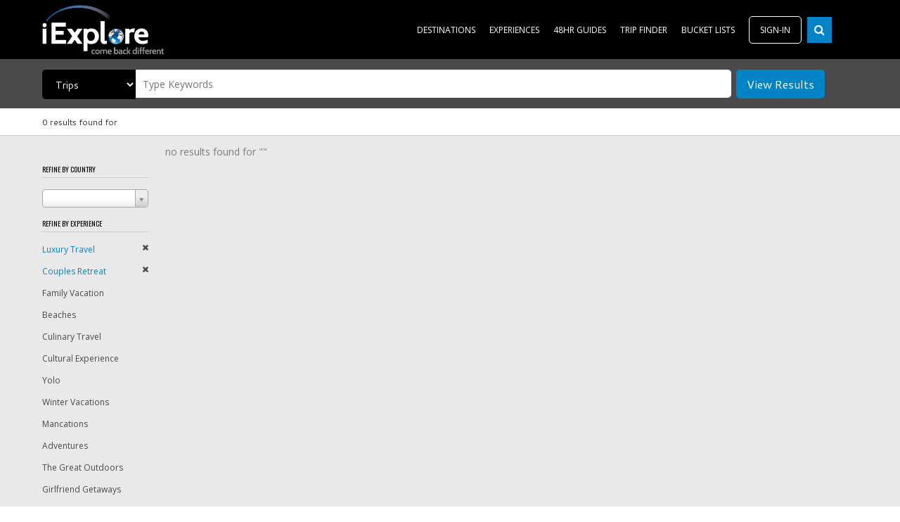

--- FILE ---
content_type: text/html; charset=utf-8
request_url: https://www.google.com/recaptcha/api2/aframe
body_size: 267
content:
<!DOCTYPE HTML><html><head><meta http-equiv="content-type" content="text/html; charset=UTF-8"></head><body><script nonce="7zLxEKJwncCorTsWlzVDrw">/** Anti-fraud and anti-abuse applications only. See google.com/recaptcha */ try{var clients={'sodar':'https://pagead2.googlesyndication.com/pagead/sodar?'};window.addEventListener("message",function(a){try{if(a.source===window.parent){var b=JSON.parse(a.data);var c=clients[b['id']];if(c){var d=document.createElement('img');d.src=c+b['params']+'&rc='+(localStorage.getItem("rc::a")?sessionStorage.getItem("rc::b"):"");window.document.body.appendChild(d);sessionStorage.setItem("rc::e",parseInt(sessionStorage.getItem("rc::e")||0)+1);localStorage.setItem("rc::h",'1768930202582');}}}catch(b){}});window.parent.postMessage("_grecaptcha_ready", "*");}catch(b){}</script></body></html>